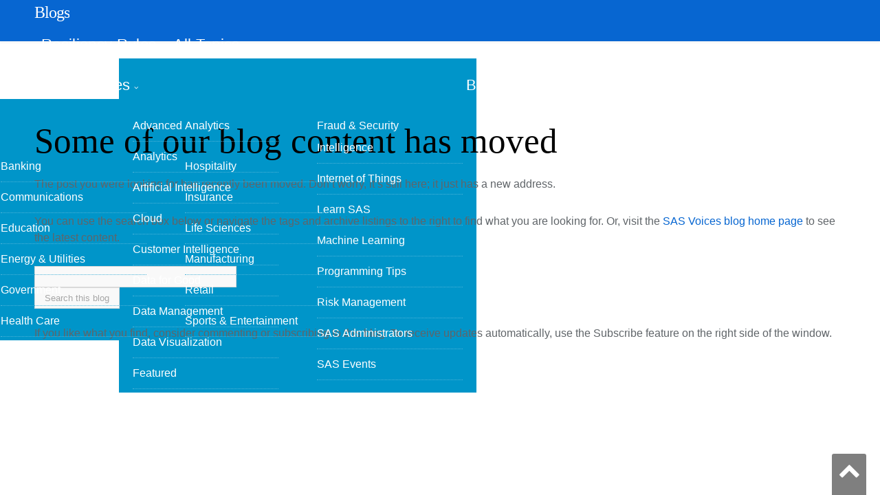

--- FILE ---
content_type: text/javascript; charset=utf-8
request_url: https://bttrack.com/engagement/js?goalId=15901&cb=1769658592620
body_size: 3552
content:
(function(bidtellect){"use strict";var JSON={};bidtellect.JSON=JSON;function f(n){return n<10?"0"+n:n}var toString=Object.prototype.toString;var REPLACERS={Date:function(key){var ms=this.valueOf();return isFinite(this.valueOf())?this.getUTCFullYear()+"-"+f(this.getUTCMonth()+1)+"-"+f(this.getUTCDate())+"T"+f(this.getUTCHours())+":"+f(this.getUTCMinutes())+":"+f(this.getUTCSeconds())+"."+("00"+ms%1e3).slice(-3)+"Z":null},String:String.prototype.valueOf,Number:Number.prototype.valueOf,Boolean:Boolean.prototype.valueOf};var cx=/[\u0000\u00ad\u0600-\u0604\u070f\u17b4\u17b5\u200c-\u200f\u2028-\u202f\u2060-\u206f\ufeff\ufff0-\uffff]/g,escapable=/[\\\"\x00-\x1f\x7f-\x9f\u00ad\u0600-\u0604\u070f\u17b4\u17b5\u200c-\u200f\u2028-\u202f\u2060-\u206f\ufeff\ufff0-\uffff]/g,gap,indent,meta={"\b":"\\b","\t":"\\t","\n":"\\n","\f":"\\f","\r":"\\r",'"':'\\"',"\\":"\\\\"},rep;function quote(string){escapable.lastIndex=0;return escapable.test(string)?'"'+string.replace(escapable,function(a){var c=meta[a];return typeof c==="string"?c:"\\u"+("0000"+a.charCodeAt(0).toString(16)).slice(-4)})+'"':'"'+string+'"'}function str(key,holder){var i,k,v,length,mind=gap,partial,value=holder[key],toJSON;if(value&&typeof value==="object"){toJSON=value.toJSON||REPLACERS[toString.call(value).slice(8,-1)];if(typeof toJSON==="function"){value=toJSON.call(value,key)}}if(typeof rep==="function"){value=rep.call(holder,key,value)}switch(typeof value){case"string":return quote(value);case"number":return isFinite(value)?String(value):"null";case"boolean":case"null":return String(value);case"object":if(!value){return"null"}gap+=indent;partial=[];if(toString.apply(value)==="[object Array]"){length=value.length;for(i=0;i<length;i+=1){partial[i]=str(i,value)||"null"}v=partial.length===0?"[]":gap?"[\n"+gap+partial.join(",\n"+gap)+"\n"+mind+"]":"["+partial.join(",")+"]";gap=mind;return v}if(rep&&typeof rep==="object"){length=rep.length;for(i=0;i<length;i+=1){if(typeof rep[i]==="string"){k=rep[i];v=str(k,value);if(v){partial.push(quote(k)+(gap?": ":":")+v)}}}}else{for(k in value){if(Object.prototype.hasOwnProperty.call(value,k)){v=str(k,value);if(v){partial.push(quote(k)+(gap?": ":":")+v)}}}}v=partial.length===0?"{}":gap?"{\n"+gap+partial.join(",\n"+gap)+"\n"+mind+"}":"{"+partial.join(",")+"}";gap=mind;return v}}if(typeof JSON.stringify!=="function"){JSON.stringify=function(value,replacer,space){var i;gap="";indent="";if(typeof space==="number"){for(i=0;i<space;i+=1){indent+=" "}}else if(typeof space==="string"){indent=space}rep=replacer;if(replacer&&typeof replacer!=="function"&&(typeof replacer!=="object"||typeof replacer.length!=="number")){throw new Error("JSON.stringify")}return str("",{"":value})}}if(typeof JSON.parse!=="function"){JSON.parse=function(text,reviver){var j;function walk(holder,key){var k,v,value=holder[key];if(value&&typeof value==="object"){for(k in value){if(Object.prototype.hasOwnProperty.call(value,k)){v=walk(value,k);if(v!==undefined){value[k]=v}else{delete value[k]}}}}return reviver.call(holder,key,value)}text=String(text);cx.lastIndex=0;if(cx.test(text)){text=text.replace(cx,function(a){return"\\u"+("0000"+a.charCodeAt(0).toString(16)).slice(-4)})}if(/^[\],:{}\s]*$/.test(text.replace(/\\(?:["\\\/bfnrt]|u[0-9a-fA-F]{4})/g,"@").replace(/"[^"\\\n\r]*"|true|false|null|-?\d+(?:\.\d*)?(?:[eE][+\-]?\d+)?/g,"]").replace(/(?:^|:|,)(?:\s*\[)+/g,""))){j=eval("("+text+")");return typeof reviver==="function"?walk({"":j},""):j}throw new SyntaxError("JSON.parse")}}})(window.bidtellect=window.bidtellect||{});(function(bidtellect){bidtellect.identity=bidtellect.identity||{generate:function(callback){callback();return}}})(window.bidtellect=window.bidtellect||{});(function(bidtellect){bidtellect.ready=function(){var ready_event_fired=false;var ready_event_listener=function(fn){var idempotent_fn=function(){if(ready_event_fired){return}ready_event_fired=true;return fn()};var do_scroll_check=function(){if(ready_event_fired){return}try{document.documentElement.doScroll("left")}catch(e){setTimeout(do_scroll_check,1);return}return idempotent_fn()};if(document.readyState==="complete"){return idempotent_fn()}if(document.addEventListener){document.addEventListener("DOMContentLoaded",idempotent_fn,false);window.addEventListener("load",idempotent_fn,false)}else if(document.attachEvent){document.attachEvent("onreadystatechange",idempotent_fn);window.attachEvent("onload",idempotent_fn);var toplevel=false;try{toplevel=window.frameElement==null}catch(e){}if(document.documentElement.doScroll&&toplevel){return do_scroll_check()}}};return ready_event_listener}()})(window.bidtellect=window.bidtellect||{});(function(bidtellect){bidtellect.ajaxnocredentials=bidtellect.ajaxnocredentials||{getJson:function(url,success){var xmlhttp=window.XMLHttpRequest?new XMLHttpRequest:new ActiveXObject("Microsoft.XMLHTTP");url=url.replace(/^(https|http):/,"");if(xmlhttp.withCredentials==undefined&&window.XDomainRequest){var xdr=new XDomainRequest;if(xdr){xdr.onerror=function(){};xdr.ontimeout=function(){};xdr.onprogress=function(){};xdr.onload=function(){var jsonObj=xdr.responseText?bidtellect.JSON.parse(xdr.responseText):null;success(jsonObj)};xdr.timeout=3e4;xdr.open("get",url);xdr.send()}}else{xmlhttp.onreadystatechange=function(){if(xmlhttp.readyState==4&&xmlhttp.status==200){if(success){var jsonObj=xmlhttp.responseText?bidtellect.JSON.parse(xmlhttp.responseText):null;success(jsonObj)}}};xmlhttp.open("GET",url,true);xmlhttp.setRequestHeader("Accept","application/json");xmlhttp.send()}},getText:function(url,success){var xmlhttp=window.XMLHttpRequest?new XMLHttpRequest:new ActiveXObject("Microsoft.XMLHTTP");url=url.replace(/^(https|http):/,"");xmlhttp.onreadystatechange=function(){if(xmlhttp.readyState==4&&xmlhttp.status==200){if(success)success(xmlhttp.responseText)}};xmlhttp.open("GET",url,true);xmlhttp.send()},postJson:function(url,obj,success){var xmlhttp=window.XMLHttpRequest?new XMLHttpRequest:new ActiveXObject("Microsoft.XMLHTTP");url=url.replace(/^(https|http):/,"");xmlhttp.onreadystatechange=function(){if(xmlhttp.readyState==4&&xmlhttp.status==200){if(success)success(xmlhttp.responseText)}};xmlhttp.open("GET",url,true);xmlhttp.setRequestHeader("Content-Type","application/json");xmlhttp.send(JSON.stringify(this))},postFormEncoded:function(url,formData,success){var xmlhttp=window.XMLHttpRequest?new XMLHttpRequest:new ActiveXObject("Microsoft.XMLHTTP");url=url.replace(/^(https|http):/,"");xmlhttp.onreadystatechange=function(){if(xmlhttp.readyState==4&&xmlhttp.status==200){if(success){var jsonObj=xmlhttp.responseText?bidtellect.JSON.parse(xmlhttp.responseText):null;success(jsonObj)}}};xmlhttp.open("POST",url,true);xmlhttp.setRequestHeader("Content-type","application/x-www-form-urlencoded");xmlhttp.send(formData);return xmlhttp.responseText?bidtellect.JSON.parse(xmlhttp.responseText):null}}})(window.bidtellect=window.bidtellect||{});(function(bidtellect){var _heartbeatUrl="https://bttrack.com/engagement/event";var _pixelUrl="https://bttrack.com/engagement/getpixels";var _delayExponentialBase=1.12;var _delayMaxSeconds=30;var _stopHeartbeatAfterMinutes=15;var _creativeIdParamName="bt_crid";var _placementIdParamName="bt_plid";var _globalIdParamName="bt_glid";function Piggyback(){this.thirdPartyPixels="";this.appendedPixels=false;this.appendPixels=function(){if(!this.thirdPartyPixels){return}if(!this.appendedPixels){var self=this,frame=document.createElement("iframe"),frameId="bt-pixels-15901";frame.id=frameId;frame.frameBorder="0";frame.width="1";frame.height="1";document.body.appendChild(frame);var doc=frame.contentDocument||frame.contentWindow.document;doc.body.innerHTML=self.thirdPartyPixels;this.appendedPixels=true}};this.fromAjaxRequest=function(callback){var self=this;var data="gid=15901";window.bidtellect.ajaxnocredentials.getText(_pixelUrl+"?"+data,function(result){result=result||"";self.thirdPartyPixels=result;callback()})}}function Session(){this.globalId="038dedb0-053e-42a2-9eb9-e434be102aeb";this.creativeId="";this.placementId="";this.goalId="15901";this.sessionId="b6c8bc22-f5c3-4a50-bb5c-5eb8e083af68";this.parentPublisherId="";this.publisherId="";this.siteId="";this.commonId="";this.heartbeat=1;this.url="";this.fingerprint="";this.fingerprintProvider="";this.init=function(callback){this.url=this.getPageUrl();if(bidtellect.hasSessionStorage()){var sessionStorageSessionId=sessionStorage.getItem("bt-session-id");this.sessionId=sessionStorageSessionId||this.sessionId;sessionStorage.setItem("bt-session-id",this.sessionId)}if(this.isValid())callback()};this.isValid=function(){return this.sessionId!=""&&this.globalId!=""};this.sendEvent=function(){var json=JSON.stringify(this);var url=_heartbeatUrl+"?input="+encodeURIComponent(json);window.bidtellect.ajaxnocredentials.getText(url,function(){});this.heartbeat++};this.getPageUrl=function(){var url=location.href;return url}}var session=new Session;var piggyback=new Piggyback;window.bidtellect.identity.generate(function(){if(window.bidtellect.identity.fingerprint){session.fingerprint=window.bidtellect.identity.fingerprint.value;session.fingerprintProvider=window.bidtellect.identity.fingerprint.provider}else{}function isHidden(){var prefixes=["webkit","moz","ms","o"];if("hidden"in document)return document.hidden;for(var i=0;i<prefixes.length;i++){if(prefixes[i]+"Hidden"in document)return document[prefixes[i]+"Hidden"]}return false}session.init(function(){if(!session.isValid()){return}var startTime=new Date,count=0,stopHeartBeat=_stopHeartbeatAfterMinutes*60;var timerCallback=function(){var secondsFromStart=((new Date).getTime()-startTime.getTime())/1e3;var delay=Math.min(_delayExponentialBase*count+4,_delayMaxSeconds);if(isHidden()){setTimeout(timerCallback,1e3);return}if(secondsFromStart<=stopHeartBeat){session.sendEvent()}if(count===0){setTimeout(timerCallback,5100)}if(count>0){setTimeout(timerCallback,delay*1e3)}if(secondsFromStart+delay>=stopHeartBeat){return}count++};timerCallback()})});piggyback.fromAjaxRequest(function(){window.bidtellect.ready(function(){piggyback.appendPixels()})})})(window.bidtellectEngagement=window.bidtellectEngagement||{});